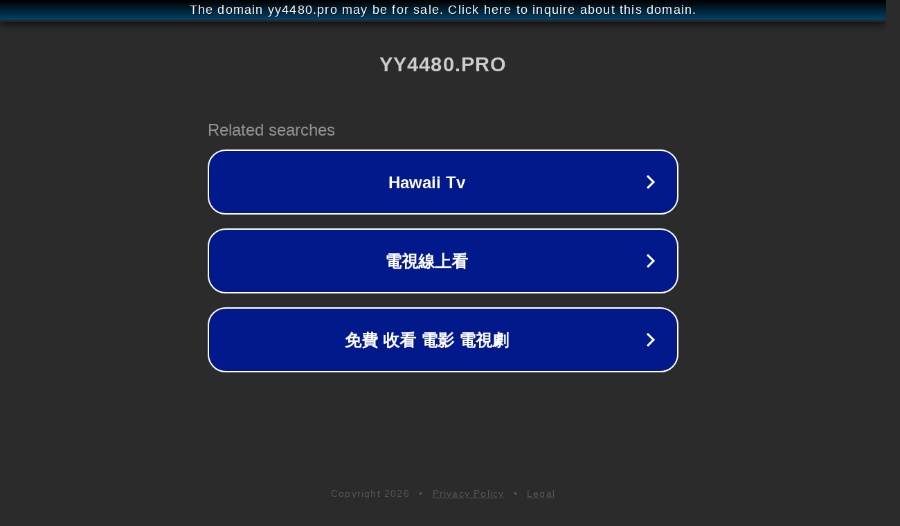

--- FILE ---
content_type: text/html; charset=utf-8
request_url: http://ww25.yy4480.pro/vodshow/7-----------.html?subid1=20240717-0452-033c-8f8b-1bd161b4b213
body_size: 1198
content:
<!doctype html>
<html data-adblockkey="MFwwDQYJKoZIhvcNAQEBBQADSwAwSAJBANDrp2lz7AOmADaN8tA50LsWcjLFyQFcb/P2Txc58oYOeILb3vBw7J6f4pamkAQVSQuqYsKx3YzdUHCvbVZvFUsCAwEAAQ==_jwF/4DsIUIfTi0aTe8I2lO1JjNbyVIHW7mY6EbaUBYRtAEFRuQ94p5Ydea2GRw4Rk1xrsvERVG7WM/oCRAf+dg==" lang="en" style="background: #2B2B2B;">
<head>
    <meta charset="utf-8">
    <meta name="viewport" content="width=device-width, initial-scale=1">
    <link rel="icon" href="[data-uri]">
    <link rel="preconnect" href="https://www.google.com" crossorigin>
</head>
<body>
<div id="target" style="opacity: 0"></div>
<script>window.park = "[base64]";</script>
<script src="/bkNbFJRlA.js"></script>
</body>
</html>
